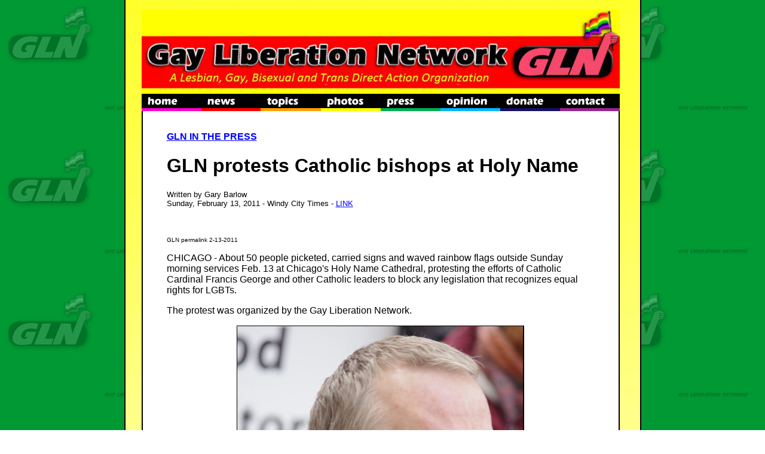

--- FILE ---
content_type: text/html
request_url: https://www.gayliberation.net/press/2011/0213wct_holyname.html
body_size: 17030
content:
<HTML>
<HEAD>
<TITLE>GLN protests Catholic bishops at Holy Name</TITLE>
		<META HTTP-EQUIV="Content-Type" CONTENT="text/html; charset=iso-8859-1">
		<meta name="organization" content="GLN - Gay Liberation Network, a Lesbian, Gay, Bisexual and Transgendered Direct Action Group (former Chicago Anti-Bashing Network)">
		<meta name="description" content="CHICAGO - About 50 people picketed, carried signs and waved rainbow flags outside Sunday morning services Feb. 13 at Chicago's Holy Name Cathedral, protesting the efforts of Catholic Cardinal Francis George and other Catholic leaders to block any legislation that recognizes equal rights for LGBTs. The protest was organized by the Gay Liberation Network.">
		<meta name="keywords" content="Gay Liberation Network, protest, Catholic bishops, Holy Name Cathedral, picket, rainbow flags, Sunday morning services, Cardinal Francis George, leaders, legislation, equal rights, LGBT, Andy Thayer, civil unions bill, gay, lesbian, bisexual, transgendered, community, marriage equality, free speech, arrest, demonstration, ACLU, Illinois, Chicago, assemble, Peter LaBarbera, GoFirst Ministries, sin, religious, cure, reparative therapy">
		<style type="text/css" media="screen"><!--
element { font-family: "Bodoni MT" }
.box   { border-style: solid; border-width: 1px 2px 3px 1px; border-color: black }
.sides  { border-right: 2px inset black; border-left: 2px inset black }
.cup { border-right: 2px inset black; border-bottom: 2px inset black; border-left: 2px inset black }
.vise { border-top: 2px solid black; border-bottom: 2px solid black }
.boldpink  { color: fuchsia; font-weight: bold; font-family: Arial, Helvetica, Geneva, Swiss, SunSans-Regular }
--></style>
		<style type="text/css">
body {
scrollbar-arrow-color: FFFF00;
scrollbar-base-color: 000000;
scrollbar-dark-shadow-color: #000000;
scrollbar-track-color: AAAAAA;
scrollbar-face-color: EE0000;
scrollbar-shadow-color: 000000;
scrollbar-highlight-color: FFFFFF;
scrollbar-3d-light-color: BBBBBB;
}
</style>
		<csscriptdict import>
			<script type="text/javascript" src="../../GeneratedItems/CSScriptLib.js"></script>
		</csscriptdict>
		<csactiondict>
			<script type="text/javascript"><!--
var preloadFlag = false;
function preloadImages() {
	if (document.images) {
		over_top_02 = newImage(/*URL*/'../../images/top_02-over.gif');
		over_top_03 = newImage(/*URL*/'../../images/top_03-over.gif');
		over_top_04 = newImage(/*URL*/'../../images/top_04-over.gif');
		over_top_05 = newImage(/*URL*/'../../images/top_05-over.gif');
		over_top_06 = newImage(/*URL*/'../../images/top_06-over.gif');
		over_top_07 = newImage(/*URL*/'../../images/top_07-over.gif');
		over_top_08 = newImage(/*URL*/'../../images/top_08-over.gif');
		over_top_09 = newImage(/*URL*/'../../images/top_09-over.gif');
		preloadFlag = true;
	}
}

// --></script>
		</csactiondict>
	</HEAD>
<BODY onload="preloadImages();" background="../../images/gln_green_background.jpg" text="black" link="blue" vlink="#ff00ff" alink="red" LEFTMARGIN=0 TOPMARGIN=0 MARGINWIDTH=0 MARGINHEIGHT=0>
		<div align="center">
			<table class="cup" width="865" border="0" cellspacing="0" cellpadding="0" background="../../images/background.jpg" cool gridx="16" gridy="16" height="2385" showgridx showgridy usegridx usegridy>
				<tr height="16">
					<td width="32" height="2384" rowspan="4"></td>
					<td width="800" height="16" colspan="2"></td>
					<td width="32" height="2384" rowspan="4"></td>
					<td width="1" height="16"><spacer type="block" width="1" height="16"></td>
				</tr>
				<tr height="170">
					<td cslocked content csheight="170" width="800" height="170" colspan="2" valign="top" xpos="32">
						<table width=800 border=0 cellpadding=0 cellspacing=0>
							<tr>
								<td colspan=8><img src="../../images/top_01.gif" width=800 height=141 alt=""></td>
							</tr>
							<tr>
								<td><a title="home" href="../../home.html" onmouseover="changeImages('top_02', '../../images/top_02-over.gif'); return true;" onmouseout="changeImages('top_02', '../../images/top_02.gif'); return true;"><img name="top_02" src="../../images/top_02.gif" width=100 height=29 border=0 alt="home"></a></td>
								<td><a title="news" href="../../gln_news.html" onmouseover="changeImages('top_03', '../../images/top_03-over.gif'); return true;" onmouseout="changeImages('top_03', '../../images/top_03.gif'); return true;"><img name="top_03" src="../../images/top_03.gif" width=99 height=29 border=0 alt="news"></a></td>
								<td><a title="topics" href="../../gln_topics.html" onmouseover="changeImages('top_04', '../../images/top_04-over.gif'); return true;" onmouseout="changeImages('top_04', '../../images/top_04.gif'); return true;"><img name="top_04" src="../../images/top_04.gif" width=101 height=29 border=0 alt="topics"></a></td>
								<td><a title="photos" onmouseover="changeImages( /*CMP*/'top_05',/*URL*/'../../images/top_05-over.gif');return true" onmouseout="changeImages( /*CMP*/'top_05',/*URL*/'../../images/top_05.gif');return true" href="../../gln_photos.html"><img name="top_05" src="../../images/top_05.gif" width=100 height=29 border=0 alt="photos"></a></td>
								<td><a title="press" href="../../gln_press.html" onmouseover="changeImages('top_06', '../../images/top_06-over.gif'); return true;" onmouseout="changeImages('top_06', '../../images/top_06.gif'); return true;"><img name="top_06" src="../../images/top_06.gif" width=100 height=29 border=0 alt="press"></a></td>
								<td><a title="opinion" href="../../gln_opinion.html" onmouseover="changeImages('top_07', '../../images/top_07-over.gif'); return true;" onmouseout="changeImages('top_07', '../../images/top_07.gif'); return true;"><img name="top_07" src="../../images/top_07.gif" width=100 height=29 border=0 alt="opinion"></a></td>
								<td><a title="donate" href="../../donate.html" onmouseover="changeImages('top_08', '../../images/top_08-over.gif'); return true;" onmouseout="changeImages('top_08', '../../images/top_08.gif'); return true;"><img name="top_08" src="../../images/top_08.gif" width=100 height=29 border=0 alt="donate"></a></td>
								<td><a title="contact" onmouseover="changeImages( /*CMP*/'top_09',/*URL*/'../../images/top_09-over.gif');return true" onmouseout="changeImages( /*CMP*/'top_09',/*URL*/'../../images/top_09.gif');return true" href="../../contact.html"><img name="top_09" src="../../images/top_09.gif" width=100 height=29 border=0 alt="contact"></a></td>
							</tr>
						</table>
					</td>
					<td width="1" height="170"><spacer type="block" width="1" height="170"></td>
				</tr>
				<tr height="2167">
					<td class="cup" bgcolor="white" content csheight="2167" width="796" height="2167" valign="top" xpos="32">
						<div align="left">
							<blockquote>
								<br>
								<p><font face="Arial,Helvetica,Geneva,Swiss,SunSans-Regular"><a href="../../gln_press.html"><b>GLN IN THE PRESS</b></a></font></p>
							</blockquote>
							<blockquote>
								<div align="left">
									<h1><font face="Arial,Helvetica,Geneva,Swiss,SunSans-Regular">GLN protests Catholic bishops at Holy Name</font></h1>
									<p><font size="2" face="Arial,Helvetica,Geneva,Swiss,SunSans-Regular">Written by Gary Barlow<br>
											Sunday, February 13, 2011 - Windy City Times - <a title="GLN protests Catholic bishops at Holy Name" href="http://www.nowingaychicago.com/2011/02/gln-protests-catholic-bishops-at-holy.html" target="_blank">LINK</a></font></p>
									<p><!-- AddThis Button BEGIN -->
										<script type="text/javascript">var addthis_pub = "gayliberation";</script>
										<a href="http://www.addthis.com/bookmark.php" onmouseover="return addthis_open(this, '', '[URL]', '[TITLE]')" onmouseout="addthis_close()" onclick="return addthis_sendto()"><img src="http://s7.addthis.com/static/btn/lg-share-en.gif" width="125" height="16" border="0" alt=""></a> 
										<script type="text/javascript" src="http://s7.addthis.com/js/152/addthis_widget.js"></script>
										<!-- AddThis Button END --></p>
									<p><font size="1" face="Arial,Helvetica,Geneva,Swiss,SunSans-Regular">GLN&nbsp;permalink 2-13-2011</font></p>
									<p><font face="Arial,Helvetica,Geneva,Swiss,SunSans-Regular">CHICAGO - About 50 people picketed, carried signs and waved rainbow flags outside Sunday morning services Feb. 13 at Chicago's Holy Name Cathedral, protesting the efforts of Catholic Cardinal Francis George and other Catholic leaders to block any legislation that recognizes equal rights for LGBTs.</font></p>
									<p><font face="Arial,Helvetica,Geneva,Swiss,SunSans-Regular">The protest was organized by the Gay Liberation Network.</font></p>
								</div>
								<div align="center">
									<p><img class="box" src="0213Freedom2Marry/Andy_Thayer.jpg" alt="Andy Thayer at Holy Name. Photo by Sukie de la Croix" width="478" height="720" border="0"></p>
									<p><font size="2" face="Arial,Helvetica,Geneva,Swiss,SunSans-Regular"><b>Andy Thayer at Holy Name. Photo by Sukie de la Croix</b></font></p>
								</div>
								<div align="left">
									<p><font face="Arial,Helvetica,Geneva,Swiss,SunSans-Regular">&quot;Cardinal George went into overdrive to try to defeat the civil unions bill in Springfield,&quot; said GLN's Andy Thayer. &quot;Every single piece of pro-rights legislation that's ever been proposed for the lesbian, gay, bisexual and transgendered community, this cardinal and his predecessors have opposed.&quot;</font></p>
									<p><font face="Arial,Helvetica,Geneva,Swiss,SunSans-Regular">Protesters said lobbying efforts mounted by the Catholic leaders against pro-LGBT legislation runs counter to the beliefs of a majority of American Catholics.</font></p>
									<p><font face="Arial,Helvetica,Geneva,Swiss,SunSans-Regular">&quot;Polls indicate that 60 percent of Catholics now support marriage equality,&quot; said GLN's Bob Schwartz. &quot;The problem is in the Catholic hierarchy.&quot;</font></p>
									<p><font face="Arial,Helvetica,Geneva,Swiss,SunSans-Regular">Numbers vary but several major polls in the past year, including the Field Poll in California and a national poll by the Pew Research Center, have shown more Catholics favor marriage equality for gays and lesbians than oppose it.</font></p>
									<p><font face="Arial,Helvetica,Geneva,Swiss,SunSans-Regular">&quot;We are out here in solidarity with those people, those Catholics who favor equality,&quot; Thayer said.</font></p>
									<p><font face="Arial,Helvetica,Geneva,Swiss,SunSans-Regular">Thayer also touted the protest as a victory for free speech rights. GLN has mounted similar protests at Holy Name in the past but organizers said they were threatened with arrest last year if they protested there during worship services, with police citing an ordinance &quot;prohibiting demonstrations in the public way within 150 feet and one half hour of a religious service in a place of worship.&quot;</font></p>
									<p><font face="Arial,Helvetica,Geneva,Swiss,SunSans-Regular">In January an American Civil Liberties Union-Illinois attorney wrote the city on behalf of GLN, saying that the ordinance represents an unconstitutional infringement on free speech rights. In a letter, Chicago Corporation Counsel Mara Georges replied, &quot;The City does not intend to enforce this aforementioned ordinance at this time.&quot;</font></p>
									<p><font face="Arial,Helvetica,Geneva,Swiss,SunSans-Regular">Thayer said it was an important concession.</font></p>
									<p><font face="Arial,Helvetica,Geneva,Swiss,SunSans-Regular">&quot;We established a very valuable precedent today, not just for LGBT rights but for the right to assemble,&quot; Thayer said. &quot;This victory for free speech here today is also a victory for LGBT equality.&quot;</font></p>
									<p><font face="Arial,Helvetica,Geneva,Swiss,SunSans-Regular">A handful of Chicago police kept watch during the protest, occasionally reminding protesters to maintain an open path on the sidewalk at the base of the cathedral's steps. Unlike past GLN protests at Holy Name, this year's attracted counter-demonstrators. A half dozen or so people stood with anti-gay activist Peter LaBarbera about 15 feet away from the picketers, holding signs thanking Cardinal George for &quot;defending traditional marriage.&quot;</font></p>
									<p><font face="Arial,Helvetica,Geneva,Swiss,SunSans-Regular">And roughly in between the two groups stood members of a newer organization, GoFirst Ministries. The group states that its purpose is to &quot;reach out to our brothers and sisters who experience same-sex attraction.&quot; The group's members declined to express their views on equal rights for LGBTs under the law, saying they were only there to discuss &quot;spiritual issues.&quot; The group is Catholic-based and at least one member said that they support the official teachings of the Catholic Church on gays and lesbians. The Church says that while people may be born intrinsically gay, it is a sin for them to have intimate relationships.</font></p>
									<p><font face="Arial,Helvetica,Geneva,Swiss,SunSans-Regular">One protester, Justin Snodgrass, directing his remarks to the GoFirst group, related that he went through reparative therapy intended to make him heterosexual. Such therapy is promoted by religious and anti-gay groups as a way to &quot;cure&quot; gays, even though it has been repeatedly repudiated and discredited by the American Psychological Association.</font></p>
									<p><font face="Arial,Helvetica,Geneva,Swiss,SunSans-Regular">&quot;I went though reparative therapy,&quot; Snodgrass said. &quot;Four years ago, I was where you are. I hated myself. I would cry. Finally I came to the realization that it's impossible to change who you are.&quot;</font></p>
									<p><font face="Arial,Helvetica,Geneva,Swiss,SunSans-Regular">The protest ended peacefully after about an hour.</font></p>
								</div>
								<div align="right">
									<p><img src="../../GLN_logo.jpg" alt="" width="185" height="122" border="0"></p>
									<p><br>
									</p>
								</div>
							</blockquote>
						</div>
					</td>
					<td width="4" height="2198" rowspan="2"></td>
					<td width="1" height="2167"><spacer type="block" width="1" height="2167"></td>
				</tr>
				<tr height="31">
					<td width="796" height="31"></td>
					<td width="1" height="31"><spacer type="block" width="1" height="31"></td>
				</tr>
				<tr height="1" cntrlrow>
					<td width="32" height="1"><spacer type="block" width="32" height="1"></td>
					<td width="796" height="1"><spacer type="block" width="796" height="1"></td>
					<td width="4" height="1"><spacer type="block" width="4" height="1"></td>
					<td width="32" height="1"><spacer type="block" width="32" height="1"></td>
					<td width="1" height="1"></td>
				</tr>
			</table>
			<table width="803" border="0" cellspacing="0" cellpadding="0" cool gridx="16" gridy="16" height="238" showgridx showgridy usegridx usegridy>
				<tr height="237">
					<td width="71" height="237"></td>
					<td content csheight="182" width="672" height="237" valign="top" xpos="71">
						<div align="center">
							<div align="center">
								<div align="center">
									<div align="center">
										<div align="center">
											<p><br>
											</p>
										</div>
									</div>
									<p><font size="1">FAIR USE NOTICE<br>
										</font></p>
									<p><font size="1">This site contains copyrighted material the use of which has not always been specifically authorized by the copyright owner. We are making such material available in our efforts to advance understanding of environmental, political, human rights, economic, democracy, scientific, and social justice issues, etc. We believe this constitutes a 'fair use' of any such copyrighted material as provided for in section 107 of the US Copyright Law. In accordance with Title 17 U.S.C. Section 107, the material on this site is distributed without profit to those who have expressed a prior interest in receiving the included information for research and educational purposes. For more information go to: <a href="http://www4.law.cornell.edu/uscode/17/107.html" target="_blank">http://www.law.cornell.edu/uscode/17/107.shtml</a>. If you wish to use copyrighted material from this site for purposes of your own that go beyond 'fair use', you must obtain permission from the copyright owner.<br>
										</font></p>
									<p><font size="1"><br>
										</font></p>
								</div>
							</div>
						</div>
					</td>
					<td width="59" height="237"></td>
					<td width="1" height="237"><spacer type="block" width="1" height="237"></td>
				</tr>
				<tr height="1" cntrlrow>
					<td width="71" height="1"><spacer type="block" width="71" height="1"></td>
					<td width="672" height="1"><spacer type="block" width="672" height="1"></td>
					<td width="59" height="1"><spacer type="block" width="59" height="1"></td>
					<td width="1" height="1"></td>
				</tr>
			</table>
		</div>
	</BODY>
</HTML>

